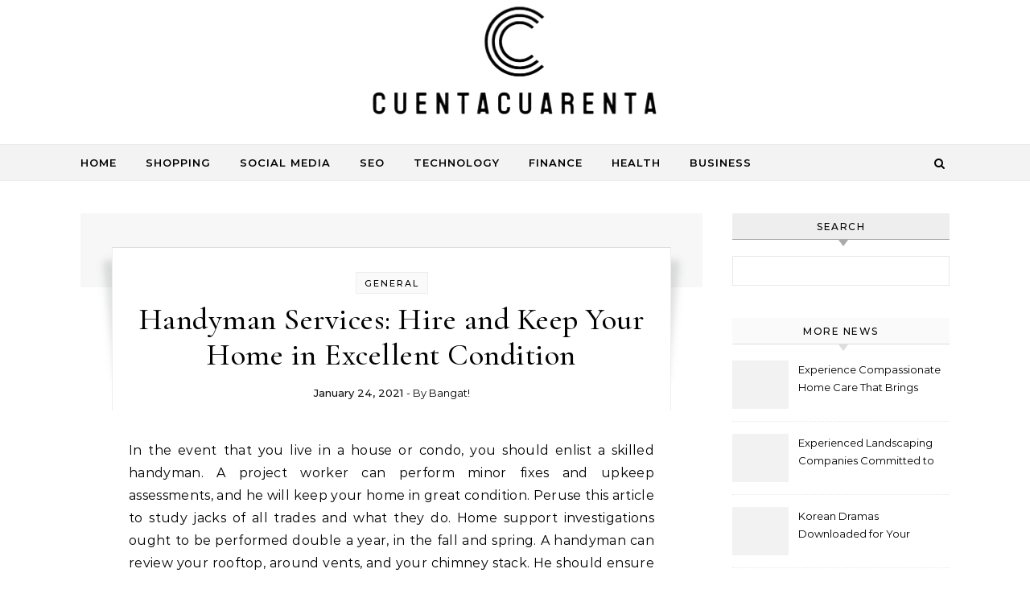

--- FILE ---
content_type: text/css
request_url: https://cuentacuarenta.com/wp-content/themes/graceful-child/style.css?ver=1.0.4
body_size: 354
content:
/*
Theme Name: Graceful Child
Theme URI: http://optimathemes.com/graceful-theme/
Template: graceful
Author: Aslam
Author URI: http://optimathemes.com/
Description: Graceful is a free multi-purpose WordPress Blog theme. Its perfect for any kind of blog or website like lifestyle, fashion, travel, tech, health, fitness, beauty, food, news, magazine, blogging, personal, professional, etc. Its fully Responsive and Retina Display ready, clean, modern and minimal design. Graceful is WooCommerce compatible, supports RTL(Right To Left) and is optimized for SEO. Demo: https://optimathemes.com/graceful-demo/
Tags: blog,one-column,two-columns,three-columns,left-sidebar,right-sidebar,custom-background,custom-colors,custom-header,custom-menu,custom-logo,featured-images,footer-widgets,rtl-language-support,sticky-post,theme-options,threaded-comments,translation-ready,e-commerce
Version: 1.0.3.1693563869
Updated: 2023-09-01 10:24:29

*/

